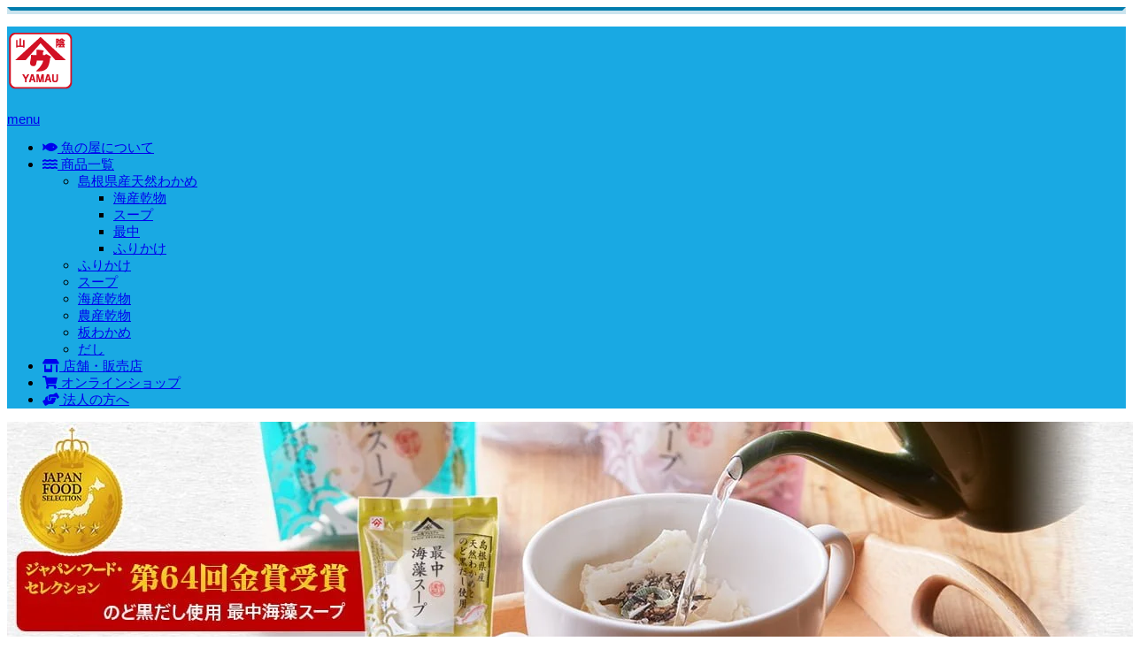

--- FILE ---
content_type: text/html; charset=UTF-8
request_url: https://www.uonoya.co.jp/king%EF%BD%BB%EF%BD%B2%EF%BD%BD%EF%BE%9E%E3%81%97%E3%81%9D%E3%82%8F%E3%81%8B%E3%82%81%E6%A2%85%E5%85%A5%E3%82%8A/
body_size: 15181
content:
<!DOCTYPE html><html class="pc" lang="ja"><head><script data-no-optimize="1">var litespeed_docref=sessionStorage.getItem("litespeed_docref");litespeed_docref&&(Object.defineProperty(document,"referrer",{get:function(){return litespeed_docref}}),sessionStorage.removeItem("litespeed_docref"));</script> <link rel="icon" href="https://www.uonoya.co.jp/wp-content/themes/uonoya-child/img/favicon.ico"><link rel="apple-touch-icon" sizes="180x180" href="https://www.uonoya.co.jp/wp-content/themes/uonoya-child/img/apple-touch-icon.png"><meta charset="UTF-8">
<!--[if IE]><meta http-equiv="X-UA-Compatible" content="IE=edge"><![endif]--><meta name="viewport" content="width=device-width"><title>KINGｻｲｽﾞしそわかめ梅入り | 美味しい！ 魚の屋</title><meta name="format-detection" content="telephone=no"><link rel="pingback" href="https://www.uonoya.co.jp/xmlrpc.php"><link rel='dns-prefetch' href='//www.google.com' /><link rel='dns-prefetch' href='//www.googletagmanager.com' /><link rel='dns-prefetch' href='//s.w.org' /><link rel="alternate" type="application/rss+xml" title="美味しい！ 魚の屋 &raquo; フィード" href="https://www.uonoya.co.jp/feed/" /><link rel="alternate" type="application/rss+xml" title="美味しい！ 魚の屋 &raquo; コメントフィード" href="https://www.uonoya.co.jp/comments/feed/" /> <script type="litespeed/javascript">window._wpemojiSettings={"baseUrl":"https:\/\/s.w.org\/images\/core\/emoji\/13.0.1\/72x72\/","ext":".png","svgUrl":"https:\/\/s.w.org\/images\/core\/emoji\/13.0.1\/svg\/","svgExt":".svg","source":{"concatemoji":"https:\/\/www.uonoya.co.jp\/wp-includes\/js\/wp-emoji-release.min.js?ver=5.6.16"}};!function(e,a,t){var n,r,o,i=a.createElement("canvas"),p=i.getContext&&i.getContext("2d");function s(e,t){var a=String.fromCharCode;p.clearRect(0,0,i.width,i.height),p.fillText(a.apply(this,e),0,0);e=i.toDataURL();return p.clearRect(0,0,i.width,i.height),p.fillText(a.apply(this,t),0,0),e===i.toDataURL()}function c(e){var t=a.createElement("script");t.src=e,t.defer=t.type="text/javascript",a.getElementsByTagName("head")[0].appendChild(t)}for(o=Array("flag","emoji"),t.supports={everything:!0,everythingExceptFlag:!0},r=0;r<o.length;r++)t.supports[o[r]]=function(e){if(!p||!p.fillText)return!1;switch(p.textBaseline="top",p.font="600 32px Arial",e){case"flag":return s([127987,65039,8205,9895,65039],[127987,65039,8203,9895,65039])?!1:!s([55356,56826,55356,56819],[55356,56826,8203,55356,56819])&&!s([55356,57332,56128,56423,56128,56418,56128,56421,56128,56430,56128,56423,56128,56447],[55356,57332,8203,56128,56423,8203,56128,56418,8203,56128,56421,8203,56128,56430,8203,56128,56423,8203,56128,56447]);case"emoji":return!s([55357,56424,8205,55356,57212],[55357,56424,8203,55356,57212])}return!1}(o[r]),t.supports.everything=t.supports.everything&&t.supports[o[r]],"flag"!==o[r]&&(t.supports.everythingExceptFlag=t.supports.everythingExceptFlag&&t.supports[o[r]]);t.supports.everythingExceptFlag=t.supports.everythingExceptFlag&&!t.supports.flag,t.DOMReady=!1,t.readyCallback=function(){t.DOMReady=!0},t.supports.everything||(n=function(){t.readyCallback()},a.addEventListener?(a.addEventListener("DOMContentLiteSpeedLoaded",n,!1),e.addEventListener("load",n,!1)):(e.attachEvent("onload",n),a.attachEvent("onreadystatechange",function(){"complete"===a.readyState&&t.readyCallback()})),(n=t.source||{}).concatemoji?c(n.concatemoji):n.wpemoji&&n.twemoji&&(c(n.twemoji),c(n.wpemoji)))}(window,document,window._wpemojiSettings)</script> <style type="text/css">img.wp-smiley,
img.emoji {
	display: inline !important;
	border: none !important;
	box-shadow: none !important;
	height: 1em !important;
	width: 1em !important;
	margin: 0 .07em !important;
	vertical-align: -0.1em !important;
	background: none !important;
	padding: 0 !important;
}</style><link rel='stylesheet' id='litespeed-cache-dummy-css'  href='https://www.uonoya.co.jp/wp-content/plugins/litespeed-cache/assets/css/litespeed-dummy.css?ver=5.6.16' type='text/css' media='all' /> <script type="litespeed/javascript" data-src='https://www.uonoya.co.jp/wp-includes/js/jquery/jquery.min.js?ver=3.5.1' id='jquery-core-js'></script> 
 <script type="litespeed/javascript" data-src='https://www.googletagmanager.com/gtag/js?id=G-9BRV7JPSVB' id='google_gtagjs-js'></script> <script id='google_gtagjs-js-after' type="litespeed/javascript">window.dataLayer=window.dataLayer||[];function gtag(){dataLayer.push(arguments)}
gtag("set","linker",{"domains":["www.uonoya.co.jp"]});gtag("js",new Date());gtag("set","developer_id.dZTNiMT",!0);gtag("config","G-9BRV7JPSVB")</script> <link rel="https://api.w.org/" href="https://www.uonoya.co.jp/wp-json/" /><link rel="alternate" type="application/json" href="https://www.uonoya.co.jp/wp-json/wp/v2/posts/3885" /><link rel="canonical" href="https://www.uonoya.co.jp/king%ef%bd%bb%ef%bd%b2%ef%bd%bd%ef%be%9e%e3%81%97%e3%81%9d%e3%82%8f%e3%81%8b%e3%82%81%e6%a2%85%e5%85%a5%e3%82%8a/" /><link rel='shortlink' href='https://www.uonoya.co.jp/?p=3885' /><link rel="alternate" type="application/json+oembed" href="https://www.uonoya.co.jp/wp-json/oembed/1.0/embed?url=https%3A%2F%2Fwww.uonoya.co.jp%2Fking%25ef%25bd%25bb%25ef%25bd%25b2%25ef%25bd%25bd%25ef%25be%259e%25e3%2581%2597%25e3%2581%259d%25e3%2582%258f%25e3%2581%258b%25e3%2582%2581%25e6%25a2%2585%25e5%2585%25a5%25e3%2582%258a%2F" /><link rel="alternate" type="text/xml+oembed" href="https://www.uonoya.co.jp/wp-json/oembed/1.0/embed?url=https%3A%2F%2Fwww.uonoya.co.jp%2Fking%25ef%25bd%25bb%25ef%25bd%25b2%25ef%25bd%25bd%25ef%25be%259e%25e3%2581%2597%25e3%2581%259d%25e3%2582%258f%25e3%2581%258b%25e3%2582%2581%25e6%25a2%2585%25e5%2585%25a5%25e3%2582%258a%2F&#038;format=xml" /><meta name="generator" content="Site Kit by Google 1.170.0" /><style type="text/css">body, input, textarea { font-family: Verdana, "ヒラギノ角ゴ ProN W3", "Hiragino Kaku Gothic ProN", "メイリオ", Meiryo, sans-serif; }
.rich_font { font-family: "Times New Roman" , "游明朝" , "Yu Mincho" , "游明朝体" , "YuMincho" , "ヒラギノ明朝 Pro W3" , "Hiragino Mincho Pro" , "HiraMinProN-W3" , "HGS明朝E" , "ＭＳ Ｐ明朝" , "MS PMincho" , serif; font-weight:400; }

body { font-size:15px; }

.pc #header .logo { font-size:21px; }
.mobile #header .logo { font-size:18px; }
#header_logo_index .logo { font-size:40px; }
#footer_logo .logo { font-size:30px; }
#header_logo_index .desc { font-size:12px; }
#footer_logo .desc { font-size:12px; }
.pc #index_content1 .index_content_header .headline { font-size:40px; }
.pc #index_content1 .index_content_header .desc { font-size:15px; }
.pc #index_content2 .index_content_header .headline { font-size:40px; }
.pc #index_content2 .index_content_header .desc { font-size:15px; }
.pc #index_dis .index_content_header .headline { font-size:30px; }
.pc #index_dis .index_content_header .desc { font-size:15px; }

.pc #index_dis .index_content_header3 .headline { font-size:30px; }
.pc #index_dis .index_content_header3 .desc { font-size:15px; }

#post_title { font-size:30px; }
.post_content { font-size:15px; }

.pc #header, #bread_crumb, .pc #global_menu ul ul a, #index_dis_slider .link, #previous_next_post .label, #related_post .headline span, #comment_headline span, .side_headline span, .widget_search #search-btn input, .widget_search #searchsubmit, .side_widget.google_search #searchsubmit, .page_navi span.current, .mobile #global_menu li a, a.menu_button:hover, a.menu_button.active
 { background-color:#19A9E3; }

.footer_menu li.no_link a { color:#19A9E3; }

.post_content a{ color:#179CD1; }
a:hover, #comment_header ul li a:hover, .pc #global_menu > ul > li.active > a, .pc #global_menu li.current-menu-item > a, .pc #global_menu > ul > li > a:hover, #header_logo .logo a:hover, #bread_crumb li.home a:hover:before, #bread_crumb li a:hover
 { color:#017CAD; }

#global_menu ul ul a:hover, #return_top a:hover, .next_page_link a:hover, .page_navi a:hover, .collapse_category_list li a:hover .count, .index_box_list .link:hover, .index_content_header2 .link a:hover, #index_blog_list li .category a:hover, .slick-arrow:hover, #index_dis_slider .link:hover, #header_logo_index .link:hover,
 #previous_next_page a:hover, .page_navi p.back a:hover, #post_meta_top .category a:hover, .collapse_category_list li a:hover .count, .mobile #global_menu li a:hover,
   #wp-calendar td a:hover, #wp-calendar #prev a:hover, #wp-calendar #next a:hover, .widget_search #search-btn input:hover, .widget_search #searchsubmit:hover, .side_widget.google_search #searchsubmit:hover,
    #submit_comment:hover, #comment_header ul li a:hover, #comment_header ul li.comment_switch_active a, #comment_header #comment_closed p, #post_pagination a:hover, #post_pagination p, a.menu_button:hover, .mobile .footer_menu a:hover, .mobile #footer_menu_bottom li a:hover, .post_content .bt_orion:hover
     { background-color:#017CAD; }

#comment_textarea textarea:focus, #guest_info input:focus, #comment_header ul li a:hover, #comment_header ul li.comment_switch_active a, #comment_header #comment_closed p
 { border-color:#017CAD; }

#comment_header ul li.comment_switch_active a:after, #comment_header #comment_closed p:after
 { border-color:#017CAD transparent transparent transparent; }

.collapse_category_list li a:before
 { border-color: transparent transparent transparent #017CAD; }

#header_slider .link, #header_video .overlay, #header_youtube .overlay { background-color:rgba(0,0,0,0.4); }


#site_loader_spinner { border:4px solid rgba(1,124,173,0.2); border-top-color:#017CAD; }

.grecaptcha-badge {
	bottom: 75px!important;
}</style> <script type="litespeed/javascript">jQuery(document).ready(function($){$("a").bind("focus",function(){if(this.blur)this.blur();});$("a.target_blank").attr("target","_blank");$('#return_top a, #header_logo_index a').click(function(){var myHref=$(this).attr("href");var myPos=$(myHref).offset().top;$("html,body").animate({scrollTop:myPos},1000,'easeOutExpo');return!1});$(window).load(function(){$('#header_image .title').delay(1000).fadeIn(3000)})})</script>  <script type="application/ld+json" class="saswp-schema-markup-output">[{"@context":"https:\/\/schema.org\/","@type":"Product","@id":"https:\/\/www.uonoya.co.jp\/king%ef%bd%bb%ef%bd%b2%ef%bd%bd%ef%be%9e%e3%81%97%e3%81%9d%e3%82%8f%e3%81%8b%e3%82%81%e6%a2%85%e5%85%a5%e3%82%8a\/#Product","url":"https:\/\/www.uonoya.co.jp\/king%ef%bd%bb%ef%bd%b2%ef%bd%bd%ef%be%9e%e3%81%97%e3%81%9d%e3%82%8f%e3%81%8b%e3%82%81%e6%a2%85%e5%85%a5%e3%82%8a\/","name":"KING\uff7b\uff72\uff7d\uff9e\u3057\u305d\u308f\u304b\u3081\u6885\u5165\u308a","brand":{"@type":"Brand","name":"\u9b5a\u306e\u5c4b","url":"https:\/\/www.uonoya.co.jp"},"gtin13":"4970148011731","additionalType":"170\uff47","description":"\u30a6\u30a7\u30c3\u30c8\u30bf\u30a4\u30d7\uff08\u751f\u30bf\u30a4\u30d7\uff09\u306e\u308f\u304b\u3081\u3075\u308a\u304b\u3051\u3067\u3059\u3002\r\n\u3054\u98ef\u306b\u306a\u3058\u307f\u3084\u3059\u304f\u3001\u308f\u304b\u3081\u672c\u6765\u306e\u5473\u304c\u5473\u308f\u3048\u307e\u3059\u3002\r\n\u304a\u306b\u304e\u308a\u3067\u7d0430\u500b\u5206\u3068\u5927\u5bb9\u91cf\u3068\u306a\u3063\u3066\u3044\u307e\u3059\u3002\r\n\u6885\u5165\u308a\u3002\r\n\u5927\u5bb9\u91cf\u3067\u304a\u5f97\uff01","image":{"@type":"ImageObject","url":"https:\/\/www.uonoya.co.jp\/wp-content\/uploads\/2020\/06\/KING\u6885.jpg","width":452,"height":650},"offers":{"priceCurrency":"JPY","url":"https:\/\/www.uonoya.co.jp\/king%ef%bd%bb%ef%bd%b2%ef%bd%bd%ef%be%9e%e3%81%97%e3%81%9d%e3%82%8f%e3%81%8b%e3%82%81%e6%a2%85%e5%85%a5%e3%82%8a\/"},"sku":"20\u00d72"},

{"@context":"https:\/\/schema.org\/","@graph":[{"@context":"https:\/\/schema.org\/","@type":"SiteNavigationElement","@id":"https:\/\/www.uonoya.co.jp#gnav","name":"\u9b5a\u306e\u5c4b\u306b\u3064\u3044\u3066","url":"https:\/\/www.uonoya.co.jp\/about\/"},{"@context":"https:\/\/schema.org\/","@type":"SiteNavigationElement","@id":"https:\/\/www.uonoya.co.jp#gnav","name":"\u5546\u54c1\u4e00\u89a7","url":"https:\/\/www.uonoya.co.jp\/category\/item\/"},{"@context":"https:\/\/schema.org\/","@type":"SiteNavigationElement","@id":"https:\/\/www.uonoya.co.jp#gnav","name":"\u5cf6\u6839\u770c\u7523\u5929\u7136\u308f\u304b\u3081","url":"https:\/\/www.uonoya.co.jp\/category\/shimanewakame\/"},{"@context":"https:\/\/schema.org\/","@type":"SiteNavigationElement","@id":"https:\/\/www.uonoya.co.jp#gnav","name":"\u6d77\u7523\u4e7e\u7269","url":"https:\/\/www.uonoya.co.jp\/category\/shimanewakame\/shimane-kaisankanbutsu\/"},{"@context":"https:\/\/schema.org\/","@type":"SiteNavigationElement","@id":"https:\/\/www.uonoya.co.jp#gnav","name":"\u30b9\u30fc\u30d7","url":"https:\/\/www.uonoya.co.jp\/category\/shimanewakame\/shimane-soup\/"},{"@context":"https:\/\/schema.org\/","@type":"SiteNavigationElement","@id":"https:\/\/www.uonoya.co.jp#gnav","name":"\u6700\u4e2d","url":"https:\/\/www.uonoya.co.jp\/category\/shimanewakame\/shimane-monaka\/"},{"@context":"https:\/\/schema.org\/","@type":"SiteNavigationElement","@id":"https:\/\/www.uonoya.co.jp#gnav","name":"\u3075\u308a\u304b\u3051","url":"https:\/\/www.uonoya.co.jp\/category\/shimanewakame\/shimane-furikake\/"},{"@context":"https:\/\/schema.org\/","@type":"SiteNavigationElement","@id":"https:\/\/www.uonoya.co.jp#gnav","name":"\u3075\u308a\u304b\u3051","url":"https:\/\/www.uonoya.co.jp\/category\/furikake\/"},{"@context":"https:\/\/schema.org\/","@type":"SiteNavigationElement","@id":"https:\/\/www.uonoya.co.jp#gnav","name":"\u30b9\u30fc\u30d7","url":"https:\/\/www.uonoya.co.jp\/category\/soup\/"},{"@context":"https:\/\/schema.org\/","@type":"SiteNavigationElement","@id":"https:\/\/www.uonoya.co.jp#gnav","name":"\u6d77\u7523\u4e7e\u7269","url":"https:\/\/www.uonoya.co.jp\/category\/kaisankanbutsu\/"},{"@context":"https:\/\/schema.org\/","@type":"SiteNavigationElement","@id":"https:\/\/www.uonoya.co.jp#gnav","name":"\u8fb2\u7523\u4e7e\u7269","url":"https:\/\/www.uonoya.co.jp\/category\/nousankanbutsu\/"},{"@context":"https:\/\/schema.org\/","@type":"SiteNavigationElement","@id":"https:\/\/www.uonoya.co.jp#gnav","name":"\u677f\u308f\u304b\u3081","url":"https:\/\/www.uonoya.co.jp\/category\/itawakame\/"},{"@context":"https:\/\/schema.org\/","@type":"SiteNavigationElement","@id":"https:\/\/www.uonoya.co.jp#gnav","name":"\u3060\u3057","url":"https:\/\/www.uonoya.co.jp\/category\/dashi\/"},{"@context":"https:\/\/schema.org\/","@type":"SiteNavigationElement","@id":"https:\/\/www.uonoya.co.jp#gnav","name":"\u5e97\u8217\u30fb\u8ca9\u58f2\u5e97","url":"https:\/\/www.uonoya.co.jp\/store\/"},{"@context":"https:\/\/schema.org\/","@type":"SiteNavigationElement","@id":"https:\/\/www.uonoya.co.jp#gnav","name":"\u30aa\u30f3\u30e9\u30a4\u30f3\u30b7\u30e7\u30c3\u30d7","url":"https:\/\/www.uonoya.co.jp\/shop\/"},{"@context":"https:\/\/schema.org\/","@type":"SiteNavigationElement","@id":"https:\/\/www.uonoya.co.jp#gnav","name":"\u6cd5\u4eba\u306e\u65b9\u3078","url":"https:\/\/www.uonoya.co.jp\/corporation\/"}]},

{"@context":"https:\/\/schema.org\/","@type":"Corporation","@id":"https:\/\/www.uonoya.co.jp#Organization","name":"\u7f8e\u5473\u3057\u3044\uff01 \u9b5a\u306e\u5c4b","url":"https:\/\/www.uonoya.co.jp","sameAs":[],"legalName":"\u682a\u5f0f\u4f1a\u793e \u9b5a\u306e\u5c4b","logo":{"@type":"ImageObject","url":"https:\/\/www.uonoya.co.jp\/wp-content\/uploads\/2019\/12\/\u9b5a\u306e\u5c4b-1.png","width":"550","height":"550"}}]</script> <style type="text/css"></style> <script type="litespeed/javascript">(function(w,d,s,l,i){w[l]=w[l]||[];w[l].push({'gtm.start':new Date().getTime(),event:'gtm.js'});var f=d.getElementsByTagName(s)[0],j=d.createElement(s),dl=l!='dataLayer'?'&l='+l:'';j.async=!0;j.src='https://www.googletagmanager.com/gtm.js?id='+i+dl;f.parentNode.insertBefore(j,f)})(window,document,'script','dataLayer','GTM-WPL8R4K')</script> <link rel="icon" href="https://www.uonoya.co.jp/wp-content/uploads/2020/08/apple-touch-icon-120x120.png" sizes="32x32" /><link rel="icon" href="https://www.uonoya.co.jp/wp-content/uploads/2020/08/apple-touch-icon.png" sizes="192x192" /><link rel="apple-touch-icon" href="https://www.uonoya.co.jp/wp-content/uploads/2020/08/apple-touch-icon.png" /><meta name="msapplication-TileImage" content="https://www.uonoya.co.jp/wp-content/uploads/2020/08/apple-touch-icon.png" /><link data-asynced="1" as="style" onload="this.onload=null;this.rel='stylesheet'"  rel="preload" href="https://use.fontawesome.com/releases/v5.6.3/css/all.css"></head><body id="body" class="post-template-default single single-post postid-3885 single-format-standard"><div id="site_loader_overlay"><div id="site_loader_spinner"></div></div><div id="site_wrap"><div id="top"><div id="header"><div id="header_inner"><div id="header_logo"><div id="logo_image"><h1 class="logo">
<a href="https://www.uonoya.co.jp/" title="美味しい！ 魚の屋" data-label="美味しい！ 魚の屋"><img data-lazyloaded="1" src="[data-uri]" width="74" height="77" data-src="https://www.uonoya.co.jp/wp-content/uploads/2019/12/logo0-e1718849978468.png?1768732937" alt="美味しい！ 魚の屋" title="美味しい！ 魚の屋" /></a></h1></div></div>
<a href="#" class="menu_button"><span>menu</span></a><div id="global_menu"><ul id="menu-gnav" class="menu"><li id="menu-item-51" class="menu-item menu-item-type-post_type menu-item-object-page menu-item-51"><a href="https://www.uonoya.co.jp/about/"><i class="fas fa-fish"></i> 魚の屋について</a></li><li id="menu-item-204" class="menu-item menu-item-type-custom menu-item-object-custom menu-item-has-children menu-item-204"><a href="https://www.uonoya.co.jp/category/item/"><i class="fas fa-water"></i> 商品一覧</a><ul class="sub-menu"><li id="menu-item-728" class="menu-item menu-item-type-taxonomy menu-item-object-category menu-item-has-children menu-item-728"><a href="https://www.uonoya.co.jp/category/shimanewakame/">島根県産天然わかめ</a><ul class="sub-menu"><li id="menu-item-741" class="menu-item menu-item-type-taxonomy menu-item-object-category menu-item-741"><a href="https://www.uonoya.co.jp/category/shimanewakame/shimane-kaisankanbutsu/">海産乾物</a></li><li id="menu-item-742" class="menu-item menu-item-type-taxonomy menu-item-object-category menu-item-742"><a href="https://www.uonoya.co.jp/category/shimanewakame/shimane-soup/">スープ</a></li><li id="menu-item-743" class="menu-item menu-item-type-taxonomy menu-item-object-category menu-item-743"><a href="https://www.uonoya.co.jp/category/shimanewakame/shimane-monaka/">最中</a></li><li id="menu-item-744" class="menu-item menu-item-type-taxonomy menu-item-object-category menu-item-744"><a href="https://www.uonoya.co.jp/category/shimanewakame/shimane-furikake/">ふりかけ</a></li></ul></li><li id="menu-item-734" class="menu-item menu-item-type-taxonomy menu-item-object-category current-post-ancestor current-menu-parent current-post-parent menu-item-734"><a href="https://www.uonoya.co.jp/category/furikake/">ふりかけ</a></li><li id="menu-item-735" class="menu-item menu-item-type-taxonomy menu-item-object-category menu-item-735"><a href="https://www.uonoya.co.jp/category/soup/">スープ</a></li><li id="menu-item-736" class="menu-item menu-item-type-taxonomy menu-item-object-category menu-item-736"><a href="https://www.uonoya.co.jp/category/kaisankanbutsu/">海産乾物</a></li><li id="menu-item-737" class="menu-item menu-item-type-taxonomy menu-item-object-category menu-item-737"><a href="https://www.uonoya.co.jp/category/nousankanbutsu/">農産乾物</a></li><li id="menu-item-738" class="menu-item menu-item-type-taxonomy menu-item-object-category menu-item-738"><a href="https://www.uonoya.co.jp/category/itawakame/">板わかめ</a></li><li id="menu-item-739" class="menu-item menu-item-type-taxonomy menu-item-object-category menu-item-739"><a href="https://www.uonoya.co.jp/category/dashi/">だし</a></li></ul></li><li id="menu-item-49" class="menu-item menu-item-type-post_type menu-item-object-page menu-item-49"><a href="https://www.uonoya.co.jp/store/"><i class="fas fa-store-alt"></i> 店舗・販売店</a></li><li id="menu-item-753" class="menu-item menu-item-type-custom menu-item-object-custom menu-item-753"><a href="https://www.uonoya.co.jp/shop/"><i class="fas fa-shopping-cart"></i> オンラインショップ</a></li><li id="menu-item-1439" class="menu-item menu-item-type-post_type menu-item-object-page menu-item-1439"><a href="https://www.uonoya.co.jp/corporation/"><i class="fas fa-hands-helping"></i> 法人の方へ</a></li></ul></div></div></div></div><div id="main_contents" class="clearfix"><div id="header_image"><div class="image"><img data-lazyloaded="1" src="[data-uri]" width="1280" height="250" data-src="https://www.uonoya.co.jp/wp-content/uploads/2023/06/header受賞.jpg.webp" title="" alt="" /></div><div class="caption" style="text-shadow:0px 0px 4px #333333; color:#FFFFFF; "><p class="title rich_font" style="font-size:40px;"></p></div></div><div id="bread_crumb"><ul class="clearfix"  ><li    class="home"><a  href="https://www.uonoya.co.jp/"><span >ホーム</span></a><meta  content="1" /></li><li   >
<a  href="https://www.uonoya.co.jp/category/item/"><span >商品一覧</span>,</a>
<a  href="https://www.uonoya.co.jp/category/furikake/"><span >ふりかけ</span></a><meta  content="3" /></li><li    class="last"><span >KINGｻｲｽﾞしそわかめ梅入り</span><meta  content="4" /></li></ul></div><div id="main_col" class="clearfix"><div id="left_col"><div id="article"><h2 id="post_title" class="rich_font">KINGｻｲｽﾞしそわかめ梅入り</h2><div id="post_image">
<img data-lazyloaded="1" src="[data-uri]" width="452" height="580" data-src="https://www.uonoya.co.jp/wp-content/uploads/2020/06/KING梅-452x580.jpg.webp" class="attachment-size5 size-size5 wp-post-image" alt="" /></div><div class="post_content clearfix"><div class="goods_images"><ul class="thumb-item"><li><img data-lazyloaded="1" src="[data-uri]" width="1000" height="1000" data-src="https://www.uonoya.co.jp/wp-content/uploads/2020/06/KING梅1000.jpg.webp" alt="" /></li></ul><ul class="thumb-item-nav"><li><img data-lazyloaded="1" src="[data-uri]" width="1000" height="1000" data-src="https://www.uonoya.co.jp/wp-content/uploads/2020/06/KING梅1000.jpg.webp" alt="" /></li></ul></div><p>ウェットタイプ（生タイプ）のわかめふりかけです。<br />
ご飯になじみやすく、わかめ本来の味が味わえます。<br />
おにぎりで約30個分と大容量となっています。<br />
梅入り。<br />
大容量でお得！</p><div class="buybtn"><a href="https://www.uonoya.co.jp/shop/products/detail/418" target="_blank">ネットショップで購入</a></div><div class="goods-info"><table><tr><th>JANコード</th><td>4970148011731</td></tr><tr><th>原材料名</th><td>味付けわかめ(わかめ(中国産)、ぶどう糖、食塩、白ごま、かつお節粉末、青しそ粉末)(国内製造)、梅(漬け原材料：食塩、還元水飴、醸造酢)</td></tr><tr><th>荷姿</th><td>20×2</td></tr><tr><th>内容量</th><td>170ｇ</td></tr><tr><th>賞味期限</th><td>180日</td></tr><tr><th>保存方法</th><td>直射日光、高温多湿を避け、常温にて保存してください。</td></tr><tr><th>備考</th><td>添加物：調味料(アミノ酸等)、pH調整剤、香料、酒精、酸味料、ビタミンB₁</td></tr></table></div></div><ul id="post_meta_bottom" class="clearfix"><li class="post_category"><a href="https://www.uonoya.co.jp/category/item/" rel="category tag">商品一覧</a>, <a href="https://www.uonoya.co.jp/category/furikake/" rel="category tag">ふりかけ</a></li></ul><div class="single_share" id="single_share_bottom"><div id="share_top2"><div class="sns"><ul class="type2 clearfix"><li class="twitter">
<a href="http://twitter.com/share?text=KING%EF%BD%BB%EF%BD%B2%EF%BD%BD%EF%BE%9E%E3%81%97%E3%81%9D%E3%82%8F%E3%81%8B%E3%82%81%E6%A2%85%E5%85%A5%E3%82%8A&url=https%3A%2F%2Fwww.uonoya.co.jp%2Fking%25ef%25bd%25bb%25ef%25bd%25b2%25ef%25bd%25bd%25ef%25be%259e%25e3%2581%2597%25e3%2581%259d%25e3%2582%258f%25e3%2581%258b%25e3%2582%2581%25e6%25a2%2585%25e5%2585%25a5%25e3%2582%258a%2F&via=&tw_p=tweetbutton&related=" onclick="javascript:window.open(this.href, '', 'menubar=no,toolbar=no,resizable=yes,scrollbars=yes,height=400,width=600');return false;"><i class="icon-twitter"></i><span class="ttl">Tweet</span><span class="share-count"></span></a></li><li class="facebook">
<a href="//www.facebook.com/sharer/sharer.php?u=https://www.uonoya.co.jp/king%ef%bd%bb%ef%bd%b2%ef%bd%bd%ef%be%9e%e3%81%97%e3%81%9d%e3%82%8f%e3%81%8b%e3%82%81%e6%a2%85%e5%85%a5%e3%82%8a/&amp;t=KING%EF%BD%BB%EF%BD%B2%EF%BD%BD%EF%BE%9E%E3%81%97%E3%81%9D%E3%82%8F%E3%81%8B%E3%82%81%E6%A2%85%E5%85%A5%E3%82%8A" class="facebook-btn-icon-link" target="blank" rel="nofollow"><i class="icon-facebook"></i><span class="ttl">Share</span><span class="share-count"></span></a></li><li class="hatebu">
<a href="http://b.hatena.ne.jp/add?mode=confirm&url=https%3A%2F%2Fwww.uonoya.co.jp%2Fking%25ef%25bd%25bb%25ef%25bd%25b2%25ef%25bd%25bd%25ef%25be%259e%25e3%2581%2597%25e3%2581%259d%25e3%2582%258f%25e3%2581%258b%25e3%2582%2581%25e6%25a2%2585%25e5%2585%25a5%25e3%2582%258a%2F" onclick="javascript:window.open(this.href, '', 'menubar=no,toolbar=no,resizable=yes,scrollbars=yes,height=400,width=510');return false;" ><i class="icon-hatebu"></i><span class="ttl">Hatena</span><span class="share-count"></span></a></li><li class="pocket">
<a href="http://getpocket.com/edit?url=https%3A%2F%2Fwww.uonoya.co.jp%2Fking%25ef%25bd%25bb%25ef%25bd%25b2%25ef%25bd%25bd%25ef%25be%259e%25e3%2581%2597%25e3%2581%259d%25e3%2582%258f%25e3%2581%258b%25e3%2582%2581%25e6%25a2%2585%25e5%2585%25a5%25e3%2582%258a%2F&title=KING%EF%BD%BB%EF%BD%B2%EF%BD%BD%EF%BE%9E%E3%81%97%E3%81%9D%E3%82%8F%E3%81%8B%E3%82%81%E6%A2%85%E5%85%A5%E3%82%8A" target="blank"><i class="icon-pocket"></i><span class="ttl">Pocket</span><span class="share-count"></span></a></li><li class="rss">
<a href="https://www.uonoya.co.jp/feed/" target="blank"><i class="icon-rss"></i><span class="ttl">RSS</span></a></li><li class="feedly">
<a href="http://feedly.com/index.html#subscription%2Ffeed%2Fhttps://www.uonoya.co.jp/feed/" target="blank"><i class="icon-feedly"></i><span class="ttl">feedly</span><span class="share-count"></span></a></li><li class="pinterest">
<a rel="nofollow" target="_blank" href="https://www.pinterest.com/pin/create/button/?url=https%3A%2F%2Fwww.uonoya.co.jp%2Fking%25ef%25bd%25bb%25ef%25bd%25b2%25ef%25bd%25bd%25ef%25be%259e%25e3%2581%2597%25e3%2581%259d%25e3%2582%258f%25e3%2581%258b%25e3%2582%2581%25e6%25a2%2585%25e5%2585%25a5%25e3%2582%258a%2F&media=https://www.uonoya.co.jp/wp-content/uploads/2020/06/KING梅.jpg&description=KING%EF%BD%BB%EF%BD%B2%EF%BD%BD%EF%BE%9E%E3%81%97%E3%81%9D%E3%82%8F%E3%81%8B%E3%82%81%E6%A2%85%E5%85%A5%E3%82%8A"><i class="icon-pinterest"></i><span class="ttl">Pin&nbsp;it</span></a></li></ul></div></div></div></div><div id="related_post">
 <h3 class="headline"><span>オススメ商品</span></h3><ol class="clearfix"><li class="clearfix num1">
<a class="image" href="https://www.uonoya.co.jp/%e3%82%8f%e3%81%8b%e3%82%81%e3%82%b9%e3%83%bc%e3%83%97%e3%80%80%e3%81%8c%e3%81%94%e3%82%81%e6%98%86%e5%b8%83%e5%85%a5%e3%82%8a70%ef%bd%87/"><img data-lazyloaded="1" src="[data-uri]" width="452" height="347" data-src="https://www.uonoya.co.jp/wp-content/uploads/2023/06/がごめ昆布入りわかめｽｰﾌﾟ70ｇ-452x347.jpg.webp" class="attachment-size2 size-size2 wp-post-image" alt="" /></a><div class="desc"><h4 class="title"><a href="https://www.uonoya.co.jp/%e3%82%8f%e3%81%8b%e3%82%81%e3%82%b9%e3%83%bc%e3%83%97%e3%80%80%e3%81%8c%e3%81%94%e3%82%81%e6%98%86%e5%b8%83%e5%85%a5%e3%82%8a70%ef%bd%87/" name="">わかめスープ　がごめ昆布入り</a></h4></div></li><li class="clearfix num2">
<a class="image" href="https://www.uonoya.co.jp/49-70148-002814/"><img data-lazyloaded="1" src="[data-uri]" width="452" height="347" data-src="https://www.uonoya.co.jp/wp-content/uploads/2020/06/しそわかめ辛子50ｇ-452x347.jpg.webp" class="attachment-size2 size-size2 wp-post-image" alt="" /></a><div class="desc"><h4 class="title"><a href="https://www.uonoya.co.jp/49-70148-002814/" name="">しそわかめ辛子明太子入り</a></h4></div></li><li class="clearfix num3">
<a class="image" href="https://www.uonoya.co.jp/king%ef%bd%bb%ef%bd%b2%ef%bd%bd%ef%be%9e%e3%80%80%e3%81%97%e3%81%9d%e3%82%8f%e3%81%8b%e3%82%81/"><img data-lazyloaded="1" src="[data-uri]" width="452" height="347" data-src="https://www.uonoya.co.jp/wp-content/uploads/2020/06/KINGしそわかめ-452x347.jpg.webp" class="attachment-size2 size-size2 wp-post-image" alt="" /></a><div class="desc"><h4 class="title"><a href="https://www.uonoya.co.jp/king%ef%bd%bb%ef%bd%b2%ef%bd%bd%ef%be%9e%e3%80%80%e3%81%97%e3%81%9d%e3%82%8f%e3%81%8b%e3%82%81/" name="">KINGｻｲｽﾞしそわかめ</a></h4></div></li><li class="clearfix num4">
<a class="image" href="https://www.uonoya.co.jp/49-70148-000940/"><img data-lazyloaded="1" src="[data-uri]" width="452" height="347" data-src="https://www.uonoya.co.jp/wp-content/uploads/2020/06/しそわかめ50ｇ-452x347.jpg" class="attachment-size2 size-size2 wp-post-image" alt="" /></a><div class="desc"><h4 class="title"><a href="https://www.uonoya.co.jp/49-70148-000940/" name="">しそわかめ</a></h4></div></li><li class="clearfix num5">
<a class="image" href="https://www.uonoya.co.jp/%e3%82%8f%e3%81%8b%e3%82%81%e3%82%b9%e3%83%bc%e3%83%97%e3%80%80%e3%81%82%e3%81%8a%e3%81%95%e3%81%ae%e3%82%8a%e5%85%a5%e3%82%8a70%ef%bd%87/"><img data-lazyloaded="1" src="[data-uri]" width="452" height="347" data-src="https://www.uonoya.co.jp/wp-content/uploads/2023/06/あおさのり入りわかめｽｰﾌﾟ70ｇ-452x347.jpg.webp" class="attachment-size2 size-size2 wp-post-image" alt="" /></a><div class="desc"><h4 class="title"><a href="https://www.uonoya.co.jp/%e3%82%8f%e3%81%8b%e3%82%81%e3%82%b9%e3%83%bc%e3%83%97%e3%80%80%e3%81%82%e3%81%8a%e3%81%95%e3%81%ae%e3%82%8a%e5%85%a5%e3%82%8a70%ef%bd%87/" name="">わかめスープ　あおさのり入り</a></h4></div></li><li class="clearfix num6">
<a class="image" href="https://www.uonoya.co.jp/49-70148-009387/"><img data-lazyloaded="1" src="[data-uri]" width="452" height="347" data-src="https://www.uonoya.co.jp/wp-content/uploads/2023/06/茎わかめと海藻のｽｰﾌﾟ-452x347.jpg.webp" class="attachment-size2 size-size2 wp-post-image" alt="" /></a><div class="desc"><h4 class="title"><a href="https://www.uonoya.co.jp/49-70148-009387/" name="">島根県産天然茎わかめと海藻のスープ</a></h4></div></li></ol></div></div><div id="side_col"><div class="side_widget clearfix widget_search" id="search-3"><h3 class="side_headline"><span>商品検索</span></h3><form role="search" method="get" id="searchform" class="searchform" action="https://www.uonoya.co.jp/"><div>
<label class="screen-reader-text" for="s">検索:</label>
<input type="text" value="" name="s" id="s" />
<input type="submit" id="searchsubmit" value="検索" /></div></form></div><div class="side_widget clearfix tcdw_category_list_widget" id="tcdw_category_list_widget-2"><h3 class="side_headline"><span>カテゴリー</span></h3><ul class="collapse_category_list"><li class="cat-item cat-item-6"><a href="https://www.uonoya.co.jp/category/item/" title="魚の屋の商品一覧です">商品一覧 <span class="count">26</span></a></li><li class="cat-item cat-item-5"><a href="https://www.uonoya.co.jp/category/shimanewakame/" title="島根県の漁師が丁寧に刈取った天然わかめを使用した商品の一覧です。">島根県産天然わかめ <span class="count">11</span></a><ul class='children'><li class="cat-item cat-item-16"><a href="https://www.uonoya.co.jp/category/shimanewakame/shimane-kaisankanbutsu/" title="わかめ等が入った商品の一覧です。お手軽、便利にお使いいただけます。">海産乾物 <span class="count">1</span></a></li><li class="cat-item cat-item-17"><a href="https://www.uonoya.co.jp/category/shimanewakame/shimane-soup/" title="お湯を注ぐだけでお手軽に旨味たっぷりなわかめスープができる商品の一覧です。">スープ <span class="count">9</span></a></li><li class="cat-item cat-item-18"><a href="https://www.uonoya.co.jp/category/shimanewakame/shimane-monaka/" title="国産のもち米で作った香ばしい最中を使用したソフトな口あたりと甘みがお楽しみいただける海藻スープの一覧です。">最中 <span class="count">2</span></a></li></ul></li><li class="cat-item cat-item-20"><a href="https://www.uonoya.co.jp/category/furikake/" title="生タイプのふりかけです。あったかいごはんはもちろん、冷めたごはんでもしっかりなじんで美味しくいただける商品の一覧です。">ふりかけ <span class="count">8</span></a></li><li class="cat-item cat-item-21"><a href="https://www.uonoya.co.jp/category/soup/" title="お湯を注ぐだけでお手軽に旨味たっぷりなわかめスープができる商品の一覧です。">スープ <span class="count">11</span></a></li><li class="cat-item cat-item-22"><a href="https://www.uonoya.co.jp/category/kaisankanbutsu/" title="わかめ等が入った商品の一覧です。お手軽、便利にお使いいただけます。">海産乾物 <span class="count">5</span></a></li><li class="cat-item cat-item-25"><a href="https://www.uonoya.co.jp/category/dashi/" title="国産ののど黒、飛魚等を使用して、だしの風味を追求した商品の一覧です。">だし <span class="count">1</span></a></li></ul></div></div></div></div><div id="footer_wrapper"><div id="footer_top"><div id="footer_top_inner"><div id="footer_logo"><div class="logo_area"><p class="logo rich_font"><a href="https://www.uonoya.co.jp/">美味しい！ 魚の屋</a></p><p class="desc">島根から美味しい海産物で、かんたん・おいしい・ヘルシーな食卓をお届け</p></div></div><div id="footer_menu" class="clearfix"><div id="footer-menu1" class="footer_menu clearfix"><ul id="menu-footer-nav1" class="menu"><li id="menu-item-54" class="menu-item menu-item-type-custom menu-item-object-custom menu-item-home menu-item-54"><a href="https://www.uonoya.co.jp/"><i class="fas fa-home"></i> ホーム</a></li><li id="menu-item-61" class="menu-item menu-item-type-post_type menu-item-object-page menu-item-61"><a href="https://www.uonoya.co.jp/about/"><i class="fas fa-fish"></i> 魚の屋について</a></li><li id="menu-item-1303" class="menu-item menu-item-type-post_type menu-item-object-page menu-item-1303"><a href="https://www.uonoya.co.jp/concept/"><i class="fas fa-heart"></i> 素材のこだわり</a></li><li id="menu-item-1304" class="menu-item menu-item-type-post_type menu-item-object-page menu-item-1304"><a href="https://www.uonoya.co.jp/corporation/"><i class="fas fa-hands-helping"></i> 法人の方へ</a></li></ul></div><div id="footer-menu2" class="footer_menu clearfix"><ul id="menu-footer-nav2" class="menu"><li id="menu-item-1305" class="menu-item menu-item-type-custom menu-item-object-custom menu-item-1305"><a href="https://www.uonoya.co.jp/category/item/"><i class="fas fa-water"></i> 商品一覧</a></li><li id="menu-item-1111" class="menu-item menu-item-type-post_type menu-item-object-page menu-item-1111"><a href="https://www.uonoya.co.jp/store/"><i class="fas fa-store-alt"></i> 店舗・販売店</a></li><li id="menu-item-772" class="menu-item menu-item-type-custom menu-item-object-custom menu-item-772"><a href="https://www.uonoya.co.jp/shop/"><i class="fas fa-shopping-cart"></i> オンラインショップ</a></li><li id="menu-item-1162" class="menu-item menu-item-type-post_type menu-item-object-page menu-item-1162"><a href="https://www.uonoya.co.jp/company/"><i class="fas fa-address-card"></i> 会社概要</a></li></ul></div><div id="footer-menu3" class="footer_menu clearfix"><ul id="menu-footer-nav3" class="menu"><li id="menu-item-1161" class="menu-item menu-item-type-post_type menu-item-object-page menu-item-1161"><a href="https://www.uonoya.co.jp/contact/"><i class="fas fa-envelope"></i> お問い合わせ</a></li><li id="menu-item-711" class="menu-item menu-item-type-post_type menu-item-object-page menu-item-711"><a href="https://www.uonoya.co.jp/sitemap/"><i class="fas fa-sitemap"></i> サイトマップ</a></li><li id="menu-item-710" class="menu-item menu-item-type-post_type menu-item-object-page menu-item-privacy-policy menu-item-710"><a href="https://www.uonoya.co.jp/privacy-policy/"><i class="fas fa-list-alt"></i> プライバシーポリシー</a></li></ul></div></div></div></div><div id="footer_bottom"><div id="footer_bottom_inner" class="clearfix"></div></div><p id="copyright">&copy;UONOYA All Rights Reserved.</p></div><div id="return_top">
<a href="#body"><span>PAGE TOP</span></a></div></div> <script type="litespeed/javascript">jQuery(document).ready(function($){function after_load(){$('#site_loader_spinner').delay(600).fadeOut(400);$('#site_loader_overlay').delay(900).fadeOut(800);$('#site_wrap').css('display','block');$('#header_image .title').delay(2000).fadeIn(3000);var header=$('#header');var header_top=header.offset().top;$(window).scroll(function(){if($(this).scrollTop()>header_top){$("body").addClass("header_fix")}else if($(this).scrollTop()<header_top+60){$("body").removeClass("header_fix")}})}
$(window).load(function(){after_load()});$(function(){setTimeout(function(){if($('#site_loader_overlay').is(':visible')){after_load()}},3000)})})</script> <div id="fb-root"></div> <script type="litespeed/javascript">(function(d,s,id){var js,fjs=d.getElementsByTagName(s)[0];if(d.getElementById(id))return;js=d.createElement(s);js.id=id;js.src="//connect.facebook.net/ja_JP/sdk.js#xfbml=1&version=v2.5";fjs.parentNode.insertBefore(js,fjs)}(document,'script','facebook-jssdk'))</script> 
<noscript>
<iframe data-lazyloaded="1" src="about:blank" data-litespeed-src="https://www.googletagmanager.com/ns.html?id=GTM-WPL8R4K" height="0" width="0" style="display:none;visibility:hidden"></iframe>
</noscript>
 <script id='wp-polyfill-js-after' type="litespeed/javascript">('fetch' in window)||document.write('<script src="https://www.uonoya.co.jp/wp-includes/js/dist/vendor/wp-polyfill-fetch.min.js?ver=3.0.0"></scr'+'ipt>');(document.contains)||document.write('<script src="https://www.uonoya.co.jp/wp-includes/js/dist/vendor/wp-polyfill-node-contains.min.js?ver=3.42.0"></scr'+'ipt>');(window.DOMRect)||document.write('<script src="https://www.uonoya.co.jp/wp-includes/js/dist/vendor/wp-polyfill-dom-rect.min.js?ver=3.42.0"></scr'+'ipt>');(window.URL&&window.URL.prototype&&window.URLSearchParams)||document.write('<script src="https://www.uonoya.co.jp/wp-includes/js/dist/vendor/wp-polyfill-url.min.js?ver=3.6.4"></scr'+'ipt>');(window.FormData&&window.FormData.prototype.keys)||document.write('<script src="https://www.uonoya.co.jp/wp-includes/js/dist/vendor/wp-polyfill-formdata.min.js?ver=3.0.12"></scr'+'ipt>');(Element.prototype.matches&&Element.prototype.closest)||document.write('<script src="https://www.uonoya.co.jp/wp-includes/js/dist/vendor/wp-polyfill-element-closest.min.js?ver=2.0.2"></scr'+'ipt>')</script> <script id='lodash-js-after' type="litespeed/javascript">window.lodash=_.noConflict()</script> <script id='wp-api-fetch-js-translations' type="litespeed/javascript">(function(domain,translations){var localeData=translations.locale_data[domain]||translations.locale_data.messages;localeData[""].domain=domain;wp.i18n.setLocaleData(localeData,domain)})("default",{"translation-revision-date":"2025-10-03 12:48:21+0000","generator":"GlotPress\/4.0.1","domain":"messages","locale_data":{"messages":{"":{"domain":"messages","plural-forms":"nplurals=1; plural=0;","lang":"ja_JP"},"You are probably offline.":["\u73fe\u5728\u30aa\u30d5\u30e9\u30a4\u30f3\u306e\u3088\u3046\u3067\u3059\u3002"],"Media upload failed. If this is a photo or a large image, please scale it down and try again.":["\u30e1\u30c7\u30a3\u30a2\u306e\u30a2\u30c3\u30d7\u30ed\u30fc\u30c9\u306b\u5931\u6557\u3057\u307e\u3057\u305f\u3002 \u5199\u771f\u307e\u305f\u306f\u5927\u304d\u306a\u753b\u50cf\u306e\u5834\u5408\u306f\u3001\u7e2e\u5c0f\u3057\u3066\u3082\u3046\u4e00\u5ea6\u304a\u8a66\u3057\u304f\u3060\u3055\u3044\u3002"],"An unknown error occurred.":["\u4e0d\u660e\u306a\u30a8\u30e9\u30fc\u304c\u767a\u751f\u3057\u307e\u3057\u305f\u3002"],"The response is not a valid JSON response.":["\u8fd4\u7b54\u304c\u6b63\u3057\u3044 JSON \u30ec\u30b9\u30dd\u30f3\u30b9\u3067\u306f\u3042\u308a\u307e\u305b\u3093\u3002"]}},"comment":{"reference":"wp-includes\/js\/dist\/api-fetch.js"}})</script> <script id='wp-api-fetch-js-after' type="litespeed/javascript">wp.apiFetch.use(wp.apiFetch.createRootURLMiddleware("https://www.uonoya.co.jp/wp-json/"));wp.apiFetch.nonceMiddleware=wp.apiFetch.createNonceMiddleware("879b06a0dd");wp.apiFetch.use(wp.apiFetch.nonceMiddleware);wp.apiFetch.use(wp.apiFetch.mediaUploadMiddleware);wp.apiFetch.nonceEndpoint="https://www.uonoya.co.jp/wp-admin/admin-ajax.php?action=rest-nonce"</script> <script id='contact-form-7-js-extra' type="litespeed/javascript">var wpcf7={"cached":"1"}</script> <script type="litespeed/javascript" data-src='https://www.google.com/recaptcha/api.js?render=6LfpXckZAAAAAAWYRuGCiDUAliVLXS28_-ua1-by&#038;ver=3.0' id='google-recaptcha-js'></script> <script id='wpcf7-recaptcha-js-extra' type="litespeed/javascript">var wpcf7_recaptcha={"sitekey":"6LfpXckZAAAAAAWYRuGCiDUAliVLXS28_-ua1-by","actions":{"homepage":"homepage","contactform":"contactform"}}</script> <link data-asynced="1" as="style" onload="this.onload=null;this.rel='stylesheet'"  rel="preload" type="text/css" href="https://uonoya.co.jp/wp-content/themes/uonoya-child/js/slick/slick.css" media="screen" /><link data-asynced="1" as="style" onload="this.onload=null;this.rel='stylesheet'"  rel="preload" type="text/css" href="https://uonoya.co.jp/wp-content/themes/uonoya-child/js/slick/slick-theme.css" media="screen" /> <script type="litespeed/javascript" data-src="https://uonoya.co.jp/wp-content/themes/uonoya-child/js/slick/slick.min.js"></script>  <script type="litespeed/javascript">jQuery(function(){jQuery('.thumb-item').slick({infinite:!1,slidesToShow:1,slidesToScroll:1,arrows:!1,fade:!0,asNavFor:'.thumb-item-nav'});jQuery('.thumb-item-nav').slick({infinite:!1,slidesToShow:6,slidesToScroll:1,asNavFor:'.thumb-item',focusOnSelect:!0,responsive:[{breakpoint:480,settings:{}}]})})</script> <script data-no-optimize="1">window.lazyLoadOptions=Object.assign({},{threshold:300},window.lazyLoadOptions||{});!function(t,e){"object"==typeof exports&&"undefined"!=typeof module?module.exports=e():"function"==typeof define&&define.amd?define(e):(t="undefined"!=typeof globalThis?globalThis:t||self).LazyLoad=e()}(this,function(){"use strict";function e(){return(e=Object.assign||function(t){for(var e=1;e<arguments.length;e++){var n,a=arguments[e];for(n in a)Object.prototype.hasOwnProperty.call(a,n)&&(t[n]=a[n])}return t}).apply(this,arguments)}function o(t){return e({},at,t)}function l(t,e){return t.getAttribute(gt+e)}function c(t){return l(t,vt)}function s(t,e){return function(t,e,n){e=gt+e;null!==n?t.setAttribute(e,n):t.removeAttribute(e)}(t,vt,e)}function i(t){return s(t,null),0}function r(t){return null===c(t)}function u(t){return c(t)===_t}function d(t,e,n,a){t&&(void 0===a?void 0===n?t(e):t(e,n):t(e,n,a))}function f(t,e){et?t.classList.add(e):t.className+=(t.className?" ":"")+e}function _(t,e){et?t.classList.remove(e):t.className=t.className.replace(new RegExp("(^|\\s+)"+e+"(\\s+|$)")," ").replace(/^\s+/,"").replace(/\s+$/,"")}function g(t){return t.llTempImage}function v(t,e){!e||(e=e._observer)&&e.unobserve(t)}function b(t,e){t&&(t.loadingCount+=e)}function p(t,e){t&&(t.toLoadCount=e)}function n(t){for(var e,n=[],a=0;e=t.children[a];a+=1)"SOURCE"===e.tagName&&n.push(e);return n}function h(t,e){(t=t.parentNode)&&"PICTURE"===t.tagName&&n(t).forEach(e)}function a(t,e){n(t).forEach(e)}function m(t){return!!t[lt]}function E(t){return t[lt]}function I(t){return delete t[lt]}function y(e,t){var n;m(e)||(n={},t.forEach(function(t){n[t]=e.getAttribute(t)}),e[lt]=n)}function L(a,t){var o;m(a)&&(o=E(a),t.forEach(function(t){var e,n;e=a,(t=o[n=t])?e.setAttribute(n,t):e.removeAttribute(n)}))}function k(t,e,n){f(t,e.class_loading),s(t,st),n&&(b(n,1),d(e.callback_loading,t,n))}function A(t,e,n){n&&t.setAttribute(e,n)}function O(t,e){A(t,rt,l(t,e.data_sizes)),A(t,it,l(t,e.data_srcset)),A(t,ot,l(t,e.data_src))}function w(t,e,n){var a=l(t,e.data_bg_multi),o=l(t,e.data_bg_multi_hidpi);(a=nt&&o?o:a)&&(t.style.backgroundImage=a,n=n,f(t=t,(e=e).class_applied),s(t,dt),n&&(e.unobserve_completed&&v(t,e),d(e.callback_applied,t,n)))}function x(t,e){!e||0<e.loadingCount||0<e.toLoadCount||d(t.callback_finish,e)}function M(t,e,n){t.addEventListener(e,n),t.llEvLisnrs[e]=n}function N(t){return!!t.llEvLisnrs}function z(t){if(N(t)){var e,n,a=t.llEvLisnrs;for(e in a){var o=a[e];n=e,o=o,t.removeEventListener(n,o)}delete t.llEvLisnrs}}function C(t,e,n){var a;delete t.llTempImage,b(n,-1),(a=n)&&--a.toLoadCount,_(t,e.class_loading),e.unobserve_completed&&v(t,n)}function R(i,r,c){var l=g(i)||i;N(l)||function(t,e,n){N(t)||(t.llEvLisnrs={});var a="VIDEO"===t.tagName?"loadeddata":"load";M(t,a,e),M(t,"error",n)}(l,function(t){var e,n,a,o;n=r,a=c,o=u(e=i),C(e,n,a),f(e,n.class_loaded),s(e,ut),d(n.callback_loaded,e,a),o||x(n,a),z(l)},function(t){var e,n,a,o;n=r,a=c,o=u(e=i),C(e,n,a),f(e,n.class_error),s(e,ft),d(n.callback_error,e,a),o||x(n,a),z(l)})}function T(t,e,n){var a,o,i,r,c;t.llTempImage=document.createElement("IMG"),R(t,e,n),m(c=t)||(c[lt]={backgroundImage:c.style.backgroundImage}),i=n,r=l(a=t,(o=e).data_bg),c=l(a,o.data_bg_hidpi),(r=nt&&c?c:r)&&(a.style.backgroundImage='url("'.concat(r,'")'),g(a).setAttribute(ot,r),k(a,o,i)),w(t,e,n)}function G(t,e,n){var a;R(t,e,n),a=e,e=n,(t=Et[(n=t).tagName])&&(t(n,a),k(n,a,e))}function D(t,e,n){var a;a=t,(-1<It.indexOf(a.tagName)?G:T)(t,e,n)}function S(t,e,n){var a;t.setAttribute("loading","lazy"),R(t,e,n),a=e,(e=Et[(n=t).tagName])&&e(n,a),s(t,_t)}function V(t){t.removeAttribute(ot),t.removeAttribute(it),t.removeAttribute(rt)}function j(t){h(t,function(t){L(t,mt)}),L(t,mt)}function F(t){var e;(e=yt[t.tagName])?e(t):m(e=t)&&(t=E(e),e.style.backgroundImage=t.backgroundImage)}function P(t,e){var n;F(t),n=e,r(e=t)||u(e)||(_(e,n.class_entered),_(e,n.class_exited),_(e,n.class_applied),_(e,n.class_loading),_(e,n.class_loaded),_(e,n.class_error)),i(t),I(t)}function U(t,e,n,a){var o;n.cancel_on_exit&&(c(t)!==st||"IMG"===t.tagName&&(z(t),h(o=t,function(t){V(t)}),V(o),j(t),_(t,n.class_loading),b(a,-1),i(t),d(n.callback_cancel,t,e,a)))}function $(t,e,n,a){var o,i,r=(i=t,0<=bt.indexOf(c(i)));s(t,"entered"),f(t,n.class_entered),_(t,n.class_exited),o=t,i=a,n.unobserve_entered&&v(o,i),d(n.callback_enter,t,e,a),r||D(t,n,a)}function q(t){return t.use_native&&"loading"in HTMLImageElement.prototype}function H(t,o,i){t.forEach(function(t){return(a=t).isIntersecting||0<a.intersectionRatio?$(t.target,t,o,i):(e=t.target,n=t,a=o,t=i,void(r(e)||(f(e,a.class_exited),U(e,n,a,t),d(a.callback_exit,e,n,t))));var e,n,a})}function B(e,n){var t;tt&&!q(e)&&(n._observer=new IntersectionObserver(function(t){H(t,e,n)},{root:(t=e).container===document?null:t.container,rootMargin:t.thresholds||t.threshold+"px"}))}function J(t){return Array.prototype.slice.call(t)}function K(t){return t.container.querySelectorAll(t.elements_selector)}function Q(t){return c(t)===ft}function W(t,e){return e=t||K(e),J(e).filter(r)}function X(e,t){var n;(n=K(e),J(n).filter(Q)).forEach(function(t){_(t,e.class_error),i(t)}),t.update()}function t(t,e){var n,a,t=o(t);this._settings=t,this.loadingCount=0,B(t,this),n=t,a=this,Y&&window.addEventListener("online",function(){X(n,a)}),this.update(e)}var Y="undefined"!=typeof window,Z=Y&&!("onscroll"in window)||"undefined"!=typeof navigator&&/(gle|ing|ro)bot|crawl|spider/i.test(navigator.userAgent),tt=Y&&"IntersectionObserver"in window,et=Y&&"classList"in document.createElement("p"),nt=Y&&1<window.devicePixelRatio,at={elements_selector:".lazy",container:Z||Y?document:null,threshold:300,thresholds:null,data_src:"src",data_srcset:"srcset",data_sizes:"sizes",data_bg:"bg",data_bg_hidpi:"bg-hidpi",data_bg_multi:"bg-multi",data_bg_multi_hidpi:"bg-multi-hidpi",data_poster:"poster",class_applied:"applied",class_loading:"litespeed-loading",class_loaded:"litespeed-loaded",class_error:"error",class_entered:"entered",class_exited:"exited",unobserve_completed:!0,unobserve_entered:!1,cancel_on_exit:!0,callback_enter:null,callback_exit:null,callback_applied:null,callback_loading:null,callback_loaded:null,callback_error:null,callback_finish:null,callback_cancel:null,use_native:!1},ot="src",it="srcset",rt="sizes",ct="poster",lt="llOriginalAttrs",st="loading",ut="loaded",dt="applied",ft="error",_t="native",gt="data-",vt="ll-status",bt=[st,ut,dt,ft],pt=[ot],ht=[ot,ct],mt=[ot,it,rt],Et={IMG:function(t,e){h(t,function(t){y(t,mt),O(t,e)}),y(t,mt),O(t,e)},IFRAME:function(t,e){y(t,pt),A(t,ot,l(t,e.data_src))},VIDEO:function(t,e){a(t,function(t){y(t,pt),A(t,ot,l(t,e.data_src))}),y(t,ht),A(t,ct,l(t,e.data_poster)),A(t,ot,l(t,e.data_src)),t.load()}},It=["IMG","IFRAME","VIDEO"],yt={IMG:j,IFRAME:function(t){L(t,pt)},VIDEO:function(t){a(t,function(t){L(t,pt)}),L(t,ht),t.load()}},Lt=["IMG","IFRAME","VIDEO"];return t.prototype={update:function(t){var e,n,a,o=this._settings,i=W(t,o);{if(p(this,i.length),!Z&&tt)return q(o)?(e=o,n=this,i.forEach(function(t){-1!==Lt.indexOf(t.tagName)&&S(t,e,n)}),void p(n,0)):(t=this._observer,o=i,t.disconnect(),a=t,void o.forEach(function(t){a.observe(t)}));this.loadAll(i)}},destroy:function(){this._observer&&this._observer.disconnect(),K(this._settings).forEach(function(t){I(t)}),delete this._observer,delete this._settings,delete this.loadingCount,delete this.toLoadCount},loadAll:function(t){var e=this,n=this._settings;W(t,n).forEach(function(t){v(t,e),D(t,n,e)})},restoreAll:function(){var e=this._settings;K(e).forEach(function(t){P(t,e)})}},t.load=function(t,e){e=o(e);D(t,e)},t.resetStatus=function(t){i(t)},t}),function(t,e){"use strict";function n(){e.body.classList.add("litespeed_lazyloaded")}function a(){console.log("[LiteSpeed] Start Lazy Load"),o=new LazyLoad(Object.assign({},t.lazyLoadOptions||{},{elements_selector:"[data-lazyloaded]",callback_finish:n})),i=function(){o.update()},t.MutationObserver&&new MutationObserver(i).observe(e.documentElement,{childList:!0,subtree:!0,attributes:!0})}var o,i;t.addEventListener?t.addEventListener("load",a,!1):t.attachEvent("onload",a)}(window,document);</script><script data-no-optimize="1">window.litespeed_ui_events=window.litespeed_ui_events||["mouseover","click","keydown","wheel","touchmove","touchstart"];var urlCreator=window.URL||window.webkitURL;function litespeed_load_delayed_js_force(){console.log("[LiteSpeed] Start Load JS Delayed"),litespeed_ui_events.forEach(e=>{window.removeEventListener(e,litespeed_load_delayed_js_force,{passive:!0})}),document.querySelectorAll("iframe[data-litespeed-src]").forEach(e=>{e.setAttribute("src",e.getAttribute("data-litespeed-src"))}),"loading"==document.readyState?window.addEventListener("DOMContentLoaded",litespeed_load_delayed_js):litespeed_load_delayed_js()}litespeed_ui_events.forEach(e=>{window.addEventListener(e,litespeed_load_delayed_js_force,{passive:!0})});async function litespeed_load_delayed_js(){let t=[];for(var d in document.querySelectorAll('script[type="litespeed/javascript"]').forEach(e=>{t.push(e)}),t)await new Promise(e=>litespeed_load_one(t[d],e));document.dispatchEvent(new Event("DOMContentLiteSpeedLoaded")),window.dispatchEvent(new Event("DOMContentLiteSpeedLoaded"))}function litespeed_load_one(t,e){console.log("[LiteSpeed] Load ",t);var d=document.createElement("script");d.addEventListener("load",e),d.addEventListener("error",e),t.getAttributeNames().forEach(e=>{"type"!=e&&d.setAttribute("data-src"==e?"src":e,t.getAttribute(e))});let a=!(d.type="text/javascript");!d.src&&t.textContent&&(d.src=litespeed_inline2src(t.textContent),a=!0),t.after(d),t.remove(),a&&e()}function litespeed_inline2src(t){try{var d=urlCreator.createObjectURL(new Blob([t.replace(/^(?:<!--)?(.*?)(?:-->)?$/gm,"$1")],{type:"text/javascript"}))}catch(e){d="data:text/javascript;base64,"+btoa(t.replace(/^(?:<!--)?(.*?)(?:-->)?$/gm,"$1"))}return d}</script><script data-no-optimize="1">var litespeed_vary=document.cookie.replace(/(?:(?:^|.*;\s*)_lscache_vary\s*\=\s*([^;]*).*$)|^.*$/,"");litespeed_vary||fetch("/wp-content/plugins/litespeed-cache/guest.vary.php",{method:"POST",cache:"no-cache",redirect:"follow"}).then(e=>e.json()).then(e=>{console.log(e),e.hasOwnProperty("reload")&&"yes"==e.reload&&(sessionStorage.setItem("litespeed_docref",document.referrer),window.location.reload(!0))});</script><script data-optimized="1" type="litespeed/javascript" data-src="https://www.uonoya.co.jp/wp-content/litespeed/js/d599cafc41cd38656989c708dc22fce1.js?ver=4a9fa"></script></body></html>
<!-- Page optimized by LiteSpeed Cache @2026-01-18 19:42:17 -->

<!-- Page cached by LiteSpeed Cache 7.7 on 2026-01-18 19:42:17 -->
<!-- X-LiteSpeed-Cache-Control: public,max-age=604800 -->
<!-- Full varies: +webp -->
<!-- X-LiteSpeed-Tag: e6f_post,e6f_URL./kingｻｲｽﾞしそわかめ梅入り/,e6f_Po.3885,e6f_guest,e6f_ -->
<!-- Guest Mode -->
<!-- QUIC.cloud CCSS loaded ✅ /ccss/e81ec7cacb86929e84cce1929fde3fba.css -->
<!-- QUIC.cloud UCSS loaded ✅ /ucss/fae5969d419bc08b14bf1527a9857abc.css -->